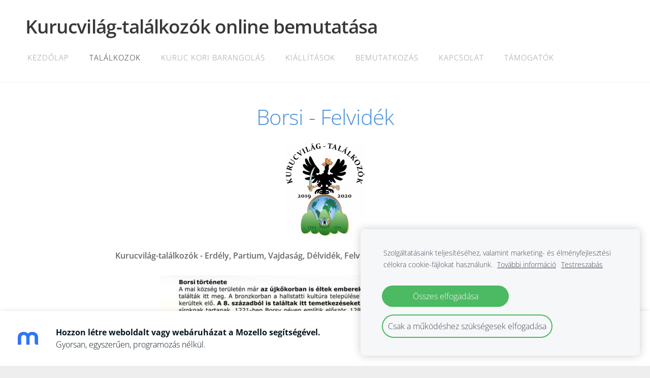

--- FILE ---
content_type: text/html; charset=UTF-8
request_url: https://kurucvilag-talalkozok.mozello.hu/kuruc-utvonal/felvidek/oldalborsi/
body_size: 3188
content:
<!doctype html>

<html lang="hu">

    <head>

        <title>Kurucvilág Találkozók - Borsi</title>


    <link rel="canonical" href="https://kurucvilag-talalkozok.mozello.hu/kuruc-utvonal/felvidek/oldalborsi/">




        <meta charset="utf-8" />
        <meta name="viewport" content="width=device-width,initial-scale=1.0,maximum-scale=1.0" />

        <link href="https://dss4hwpyv4qfp.cloudfront.net/designs/_shared/fonts/?family=Open+Sans:300,300italic,600,600italic,700,700italic" rel="stylesheet" type="text/css" />
        <link rel="stylesheet" href="https://dss4hwpyv4qfp.cloudfront.net/designs/_shared/css/layout-shared.css?v=2.572" type="text/css" />
        <link rel="stylesheet" href="https://dss4hwpyv4qfp.cloudfront.net/designs/_shared/css/legacy-v1.css?v=2.572" type="text/css" />
        <link rel="stylesheet" href="https://dss4hwpyv4qfp.cloudfront.net/designs/breeze/css/layout.css?v=2.572" type="text/css" />
        <link rel="stylesheet" href="https://dss4hwpyv4qfp.cloudfront.net/designs/breeze/css/editable.css?v=2.572" type="text/css" />
        <link rel="stylesheet" href="https://dss4hwpyv4qfp.cloudfront.net/designs/breeze/css/animation.css?v=2.572" type="text/css" />

        <link href="/favicon.png?0" rel="shortcut icon">
<link href="/favicon.png?0" rel="apple-touch-icon">        
            <link rel="stylesheet" href="https://dss4hwpyv4qfp.cloudfront.net/libs/js/fancybox3/jquery.fancybox.min.css?v=2.572" type="text/css" />
                <script src="https://dss4hwpyv4qfp.cloudfront.net/libs/js/jquery/2.2.4/jquery.min.js" ></script>
            <script src="https://dss4hwpyv4qfp.cloudfront.net/libs/js/fancybox3/jquery.fancybox.min.js?v=2.572" defer></script>
            <script src="https://dss4hwpyv4qfp.cloudfront.net/libs/js/bannerplay/jquery.bannerplay.js?v=2.572" defer></script>
            <script src="https://dss4hwpyv4qfp.cloudfront.net/libs/js/responsivevideos/jquery.responsivevideos.js?v=2.572" defer></script>
            <script src="https://dss4hwpyv4qfp.cloudfront.net/designs/_shared/js/bookings.js?v=2.572" defer></script>
            <script src="https://dss4hwpyv4qfp.cloudfront.net/designs/_shared/js/designfx.js?v=2.572" defer></script>
            <script src="https://dss4hwpyv4qfp.cloudfront.net/libs/js/mozlive.js?v=2.572" ></script>
            <script>var FRONTEND_CDN = 'https://dss4hwpyv4qfp.cloudfront.net';</script>


    
    
    <!-- Cookie bar -->
    <script src="https://dss4hwpyv4qfp.cloudfront.net/libs/js/cookiebar/cookiebar.js?v=2.572"></script>
    <script>
        $(document).ready(function() {
            try {
                cookieBar({
                theme: "light",
                bannerPolicyLink: "",
                language: "hu"
            });
            } catch (e) {}
        });
    </script>


    <script src="https://dss4hwpyv4qfp.cloudfront.net/m/localize/menu/hu/?v=2.572" defer></script>
<script src="https://dss4hwpyv4qfp.cloudfront.net/m/localize/cart/hu/?v=2.572" defer></script>
<script src="https://dss4hwpyv4qfp.cloudfront.net/libs/js/component/cart.js?v=2.572" defer></script>
<script src="https://dss4hwpyv4qfp.cloudfront.net/libs/js/component/filter.js?v=2.572" defer></script>

            <script>
                var mozPageMozApi = {"language":"hu","page":"oldalborsi"}
            </script>
            

            <script>
                var mozCatalogUser = {
                    isLoggedIn: 0
                }
            </script>
            


<script>
    function isSmallTouchDevice() {
        return (('ontouchstart' in window) && (window.matchMedia("(max-width: 750px), (max-height: 500px)").matches));
    }
    if (isSmallTouchDevice()) {
        document.documentElement.classList.add('mobile-header');
    }
</script>



        <style class="customizer">
                                                                                                                                                                                                                                                                                                                                                                                                                                                                                                                                                                                                                                                                                                                                                                                                                                                            
        @media (forced-colors: active) {
            :root { --color-header :  Canvas  }
            :root { --color-title :  CanvasText  }
            :root { --color-menu-text :  LinkText  }
            :root { --color-menu-text-selected :  CanvasText  }
            :root { --color-menu-accent :  CanvasText  }
            :root { --color-submenu :  Canvas  }
            :root { --color-submenu-text :  LinkText  }
            :root { --color-submenu-text-selected :  CanvasText  }
            :root { --color-submenu-accent :  CanvasText  }
            :root { --color-link :  LinkText  }
            :root { --color-button :  ButtonFace  }
            :root { --color-button-text :  ButtonText  }
            :root { --color-button-hover :  ButtonFace  }
            :root { --color-button-text-hover :  ButtonText  }
            :root { --color-sidemenu-text :  LinkText  }
            :root { --color-sidemenu-text-hover :  CanvasText  }
            :root { --color-h1 :  CanvasText  }
            :root { --color-h2 :  CanvasText  }
            :root { --color-h3 :  CanvasText  }
            :root { --color-text :  CanvasText  }
            :root { --color-text-strong :  CanvasText  }
            :root { --color-price :  CanvasText  }
            :root { --color-text-highlight :  Canvas  }
            :root { --color-text-border :  CanvasText  }
            :root { --color-background :  Canvas  }
            :root { --color-section-bg-1 :  Canvas  }
            :root { --color-section-bg-2 :  Canvas  }
            :root { --color-section-bg-3 :  Canvas  }
            :root { --color-footer :  Canvas  }
            :root { --color-footer-text :  CanvasText  }
            :root { --color-footer-link :  LinkText  }
            :root { --color-footer-link-hover :  CanvasText  }
            :root { --color-text-1 :  CanvasText  }
            :root { --color-text-1-highlight :  Canvas  }
            :root { --color-text-1-button :  ButtonFace  }
            :root { --color-text-1-button-text :  ButtonText  }
        }

    </style>
    <style class="customizer-fonts">
                                                                                                                                                                                                                                                                                                                                                                                                                                                                                                                                                                                                                                                                                                                                                                                                                                                                </style>

    

    


        <script src="https://dss4hwpyv4qfp.cloudfront.net/designs/_shared/js/legacy-v1.js?v=2.572"></script>

    </head>

    <body class="header-menu-end    footer-classic                                    " lang="hu">

        
        <div id="wrap">

            <header id="top">
    <div id="header">
        <a id="skip-link" href="javascript:;" tabindex="1">Ugrás a fő tartalomhoz</a>
        <div id="header-side">
            <div id="shopicons">
                                                            </div>
            <div id="toolicons">

            </div>
            
                    </div>
        <div id="header-main">
            <div id="title">
                                    <a href="/"><div class="mz_component mz_wysiwyg mz_editable">    <div class="moze-wysiwyg-editor" >
                    Kurucvilág-találkozók online bemutatása
            </div>
</div></a>
                            </div>
                            <div id="toptext" style="display: none">
                    <div  class="mz_component mz_wysiwyg mz_editable">    <div class="moze-wysiwyg-editor" >
            </div>
</div>
                </div>
                                        <div  class="mz_component mz_menu" id="menu" aria-label="Főmenü">
            <ul role="menu">
                <li role="none"><a href="/"  role="menuitem" >Kezdőlap</a>
                                    </li>
                        <li class="selected" role="none"><a href="/kuruc-utvonal/"  role="menuitem" aria-haspopup="true" aria-current="true">Találkozok</a>
                        <ul role="menu">
                <li role="none"><a href="/kuruc-utvonal/erdely/"  role="menuitem" aria-haspopup="true">Erdély</a>
                        <ul role="menu">
                <li role="none"><a href="/kuruc-utvonal/erdely/nagyenyed/"  role="menuitem" >Nagyenyed</a>
                                    </li>
                        <li role="none"><a href="/kuruc-utvonal/erdely/gyulafehervar/"  role="menuitem" >Gyulafehérvár</a>
                                    </li>
                        <li role="none"><a href="/kuruc-utvonal/erdely/korosfo/"  role="menuitem" >Körösfő</a>
                                    </li>
                        <li role="none"><a href="/kuruc-utvonal/erdely/kolozsvar/"  role="menuitem" >Kolozsvár</a>
                                    </li>
                            </ul></li>
                                    <li role="none"><a href="/kuruc-utvonal/partium/"  role="menuitem" aria-haspopup="true">Partium</a>
                        <ul role="menu">
                <li role="none"><a href="/kuruc-utvonal/partium/nagyaszalonta/"  role="menuitem" >Nagyaszalonta</a>
                                    </li>
                        <li role="none"><a href="/kuruc-utvonal/partium/erkobolkut---partium/"  role="menuitem" >Érköbölkút</a>
                                    </li>
                        <li role="none"><a href="/kuruc-utvonal/partium/szekelyhid/"  role="menuitem" >Székelyhíd</a>
                                    </li>
                        <li role="none"><a href="/kuruc-utvonal/partium/szalacs---ottomany/"  role="menuitem" >Szalacs - Ottomány</a>
                                    </li>
                        <li role="none"><a href="/kuruc-utvonal/partium/nagyvarad/"  role="menuitem" >Nagyvárad</a>
                                    </li>
                        <li role="none"><a href="/kuruc-utvonal/partium/hegykozszentimre/"  role="menuitem" >Hegyközszentimre</a>
                                    </li>
                            </ul></li>
                                    <li role="none"><a href="/kuruc-utvonal/magyarorszag/"  role="menuitem" aria-haspopup="true">Magyarország</a>
                        <ul role="menu">
                <li role="none"><a href="/kuruc-utvonal/magyarorszag/gomba/"  role="menuitem" >Gomba</a>
                                    </li>
                        <li role="none"><a href="/kuruc-utvonal/magyarorszag/szolnok/"  role="menuitem" >Szolnok</a>
                                    </li>
                        <li role="none"><a href="/kuruc-utvonal/magyarorszag/rakocziujfalu/"  role="menuitem" >Rákócziújfalu</a>
                                    </li>
                        <li role="none"><a href="/kuruc-utvonal/magyarorszag/rakoczifalva/"  role="menuitem" >Rákóczifalva</a>
                                    </li>
                        <li role="none"><a href="/kuruc-utvonal/magyarorszag/besenyszog/"  role="menuitem" >Besenyszög</a>
                                    </li>
                            </ul></li>
                                    <li class="selected" role="none"><a href="/kuruc-utvonal/felvidek/"  role="menuitem" aria-haspopup="true" aria-current="true">Felvidék</a>
                        <ul role="menu">
                <li class="selected" role="none"><a href="/kuruc-utvonal/felvidek/oldalborsi/"  role="menuitem"  aria-current="true">Borsi</a>
                                    </li>
                        <li role="none"><a href="/kuruc-utvonal/felvidek/szogyen/"  role="menuitem" >Szőgyén</a>
                                    </li>
                        <li role="none"><a href="/kuruc-utvonal/felvidek/kassa/"  role="menuitem" >Kassa</a>
                                    </li>
                            </ul></li>
                                    <li role="none"><a href="/kuruc-utvonal/vajdasag/"  role="menuitem" aria-haspopup="true">Vajdaság</a>
                        <ul role="menu">
                <li role="none"><a href="/kuruc-utvonal/vajdasag/szajan/"  role="menuitem" >Szaján</a>
                                    </li>
                        <li role="none"><a href="/kuruc-utvonal/vajdasag/online-program/"  role="menuitem" >Online program</a>
                                    </li>
                        <li role="none"><a href="/kuruc-utvonal/vajdasag/online-program-2/"  role="menuitem" >Online program 2</a>
                                    </li>
                        <li role="none"><a href="/kuruc-utvonal/vajdasag/online-program-3/"  role="menuitem" >Online program 3</a>
                                    </li>
                        <li role="none"><a href="/kuruc-utvonal/vajdasag/kiallitas/"  role="menuitem" >Kiállítás</a>
                                    </li>
                            </ul></li>
                                    <li role="none"><a href="/kuruc-utvonal/torokorszag/"  role="menuitem" aria-haspopup="true">Törökország</a>
                        <ul role="menu">
                <li role="none"><a href="/kuruc-utvonal/torokorszag/rodosto/"  role="menuitem" >Rodostó</a>
                                    </li>
                            </ul></li>
                                    <li role="none"><a href="/kuruc-utvonal/bulgaria/"  role="menuitem" aria-haspopup="true">Bulgária</a>
                        <ul role="menu">
                <li role="none"><a href="/kuruc-utvonal/bulgaria/chervena-voda/"  role="menuitem" >Chervena Voda</a>
                                    </li>
                            </ul></li>
                                    <li role="none"><a href="/kuruc-utvonal/horvatorszag/"  role="menuitem" aria-haspopup="true">Horvátország</a>
                        <ul role="menu">
                <li role="none"><a href="/kuruc-utvonal/horvatorszag/kastela---split---trogir/"  role="menuitem" >Kastela - Split - Trogir</a>
                                    </li>
                            </ul></li>
                            </ul></li>
                                    <li role="none"><a href="/kuruc-kori-barangolas/"  role="menuitem" >Kuruc kori barangolás</a>
                                    </li>
                        <li role="none"><a href="/kiallitasok/"  role="menuitem" >Kiállítások</a>
                                    </li>
                        <li role="none"><a href="/nevjegy/"  role="menuitem" >Bemutatkozás</a>
                                    </li>
                        <li role="none"><a href="/kapcsolat/"  role="menuitem" >Kapcsolat</a>
                                    </li>
                        <li role="none"><a href="/tamogatok/"  role="menuitem" >Támogatók</a>
                                </li></ul>
            
</div>
                    </div>

        <button id="languages-opener" aria-label="Nyelvválasztás" class="mobile-menu-opener clearbutton"><svg xmlns="http://www.w3.org/2000/svg"></svg></button>
        <button id="menu-opener" aria-label="Főmenü" class="mobile-menu-opener clearbutton"><svg xmlns="http://www.w3.org/2000/svg"></svg></button>

    </div>
    </header>
                                        
                        

    
        
    <main class="mz_component mz_grid" data-cid="26980038" data-pid="6274936">


    
                        <div class="section section-customizable" data-rowid="5636527">
                <div class="container">
                    <div class="gridrow">
                                                    <div class="column-12-12" data-cellid="7595451">
                                <div  class="mz_component mz_wysiwyg mz_editable">    <div class="moze-wysiwyg-editor" >
                    <h1 class="moze-center">Borsi - Felvidék</h1><p class="moze-center"><img src="https://site-901240.mozfiles.com/files/901240/kuruc_vilag_talalkozo_kicsi.jpg?1578835628" class="moze-img-center"></p><p class="moze-center"><b>Kurucvilág-találkozók - Erdély, Partium, Vajdaság, Délvidék, Felvidék,&nbsp;Bulgária, Törökország&nbsp;&nbsp;és Magyarország</b><br></p><p class="moze-center"><b><img src="https://site-901240.mozfiles.com/files/901240/medium/Borsi_0.jpg" class="moze-img-center" style="width: 650px;"></b></p><p class="moze-center"><b><img src="https://site-901240.mozfiles.com/files/901240/medium/Borsi_1.jpg" class="moze-img-center" style="width: 652px;"><img src="https://site-901240.mozfiles.com/files/901240/medium/kuruc_vilag_talalkozo_tamogatok.jpg?1578835878" class="moze-img-center" style="width: 640px;"><br></b></p>
            </div>
</div>                            </div>
                                            </div>
                </div>
            </div>
            
    
    </main>

    
    



        </div>

            <footer id="bottom" class="mz_footer">
        
        <div id="footer">
            <div id="foottext">
                <div  class="mz_component mz_wysiwyg mz_editable">    <div class="moze-wysiwyg-editor" >
                    Az oldal a világ legkönnyebben használható weboldalkészítőjével, a <a href="https://www.mozello.com" target="_blank" rel="nofollow">Mozellóval</a> készült.
            </div>
</div>
            </div>
            <div id="social" >
                
            </div>
        </div>
    </footer>

<div  class="mz_component mz_nagbanner"><div id="nag-banner">
    <a class="nag-logo" href="https://www.mozello.hu/" target="_blank" rel="nofollow"></a>
    <div class="nag-text">
        <a href="https://www.mozello.hu/" target="_blank" rel="nofollow">
            <h1>Hozzon létre weboldalt vagy webáruházat a Mozello segítségével.</h1>
            <p>Gyorsan, egyszerűen, programozás nélkül.</p>
        </a>
    </div>
    <a class="nag-abuse" href="https://www.mozello.hu/visszaelesek/" rel="nofollow">Visszaélés jelentése</a>
    <a class="nag-button" href="https://www.mozello.hu/" rel="nofollow">Bővebb információ</a>
</div></div>        
    


    <script>
        $(document).ready(function(){
            $(".mz_wysiwyg").responsiveVideos();
        });
    </script>




    </body>

</html>

--- FILE ---
content_type: text/css
request_url: https://dss4hwpyv4qfp.cloudfront.net/designs/breeze/css/editable.css?v=2.572
body_size: 544
content:
/*** editable ***/

body {
    font-family: 'Open Sans', Arial, Helvetica, sans-serif;
    font-size: 16px;
    color: #666666;
    font-weight: 300;
}

/* general content areas */

.mz_editable {
    font-family: 'Open Sans', Arial, Helvetica, sans-serif;
    color: #666666;
    font-weight: 300;;
}

.mz_editable b {
    font-weight: 600;
}

/* hyperlinks */

a, .mz_editable a {
    color: #4C92DA;
    text-decoration: none;
}

a:hover, .mz_editable a:hover {
    color: #666666;
}

/* bullet list in editable text */

.mz_editable ul li {
    list-style-type: square;
}

/* headings in editable text */

.mz_editable h1, .mz_editable h1.moze-megatitle {
    font-family: 'Open Sans', Arial, Helvetica, sans-serif;
    font-size: 2.6rem;
    color: #4C92DA;
    font-weight: 400;
    letter-spacing: -0.02em;
}

.moze-megatitle {
    font-size: 3.13rem !important;
}

.mz_editable h2, .sidebox h2 {
    font-family: 'Open Sans', Arial, Helvetica, sans-serif;
    font-size: 1.6rem;
    color: #383838;
    font-weight: 600;
    letter-spacing: -0.01em;
}

.mz_editable h3 {
    font-family: 'Open Sans', Arial, Helvetica, sans-serif;
    font-size: 1.25rem;
    color: #383838;
    font-weight: 600;
}

/* special text styles */

.mz_editable .moze-blockquote {
    font-family: Georgia, serif
}

/* webforms */

.moze-form label {
    color: #383838
}

.moze-form input,
.moze-form select,
.moze-form textarea {
    font-family: 'Open Sans', Arial, Helvetica, sans-serif;
    border: 1px solid #DDDDDD;
    color: #666666;
    border-radius: 2px;
    font-weight: 300;
}

.moze-form .moze-formbutton {
    font-family: 'Open Sans', Arial, Helvetica, sans-serif;
    color: #FFFFFF;
    background-color: #4C92DA;
    border-radius: 3px;
}

.moze-form .moze-formbutton:hover {
    background-color: #3C424F;

}

/* blog and articles */

.moze-button,
.moze-button-large {
    background-color: #4C92DA;
    font-size: 16px;
    border-radius: 25px;
}

.moze-button:hover,
.moze-button-large:hover {
    background-color: #A9ADB4;
}

.moze-button-large.btn-white,
.moze-button.btn-alt,
.moze-button-large.btn-alt {
    color: #4C92DA;
}

.moze-button-large.btn-white:hover,
.moze-button.btn-alt:hover,
.moze-button-large.btn-alt:hover {
    color: #A9ADB4;
}

.moze-button-large.btn-alt-light {
    border-color: #4C92DA;
}

.moze-button-large.btn-alt-light:hover {
    border-color: #A9ADB4;
}

.moze-button-large, .moze-form .moze-formbutton  {
    font-size: 16px;
    border-radius: 5px;
}

/* list of recent blog posts */

